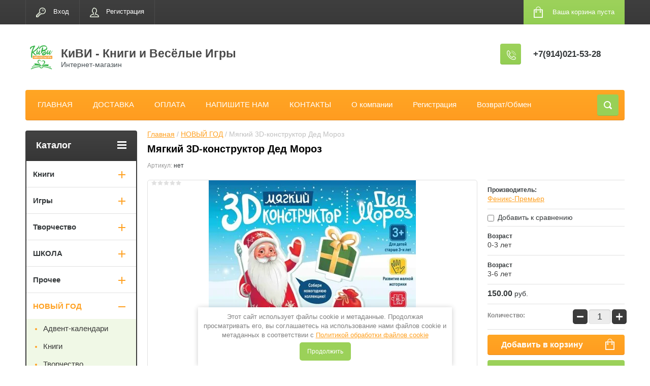

--- FILE ---
content_type: text/html; charset=utf-8
request_url: https://kiwi41.ru/shop/product/myagkij-3d-konstruktor-ded-moroz
body_size: 14319
content:

	<!doctype html>
<html lang="ru">
<head>
<meta charset="utf-8">
<meta name="robots" content="all"/>
<title>Мягкий 3D-конструктор Дед Мороз</title>
<meta name="description" content="Мягкий 3D-конструктор Дед Мороз">
<meta name="keywords" content="Мягкий 3D-конструктор Дед Мороз">
<meta name="SKYPE_TOOLBAR" content="SKYPE_TOOLBAR_PARSER_COMPATIBLE">
<meta name="viewport" content="width=device-width, initial-scale=1.0, maximum-scale=1.0, user-scalable=no">
<meta name="format-detection" content="telephone=no">
<meta http-equiv="x-rim-auto-match" content="none">
<link rel="stylesheet" href="/g/css/styles_articles_tpl.css">
<script src="/g/libs/jquery/1.10.2/jquery.min.js"></script>

            <!-- 46b9544ffa2e5e73c3c971fe2ede35a5 -->
            <script src='/shared/s3/js/lang/ru.js'></script>
            <script src='/shared/s3/js/common.min.js'></script>
        <link rel='stylesheet' type='text/css' href='/shared/s3/css/calendar.css' /><link rel='stylesheet' type='text/css' href='/shared/highslide-4.1.13/highslide.min.css'/>
<script type='text/javascript' src='/shared/highslide-4.1.13/highslide-full.packed.js'></script>
<script type='text/javascript'>
hs.graphicsDir = '/shared/highslide-4.1.13/graphics/';
hs.outlineType = null;
hs.showCredits = false;
hs.lang={cssDirection:'ltr',loadingText:'Загрузка...',loadingTitle:'Кликните чтобы отменить',focusTitle:'Нажмите чтобы перенести вперёд',fullExpandTitle:'Увеличить',fullExpandText:'Полноэкранный',previousText:'Предыдущий',previousTitle:'Назад (стрелка влево)',nextText:'Далее',nextTitle:'Далее (стрелка вправо)',moveTitle:'Передвинуть',moveText:'Передвинуть',closeText:'Закрыть',closeTitle:'Закрыть (Esc)',resizeTitle:'Восстановить размер',playText:'Слайд-шоу',playTitle:'Слайд-шоу (пробел)',pauseText:'Пауза',pauseTitle:'Приостановить слайд-шоу (пробел)',number:'Изображение %1/%2',restoreTitle:'Нажмите чтобы посмотреть картинку, используйте мышь для перетаскивания. Используйте клавиши вперёд и назад'};</script>
<link rel="icon" href="/favicon.ico" type="image/x-icon">

<!--s3_require-->
<link rel="stylesheet" href="/g/basestyle/1.0.1/user/user.css" type="text/css"/>
<link rel="stylesheet" href="/g/basestyle/1.0.1/user/user.blue.css" type="text/css"/>
<script type="text/javascript" src="/g/basestyle/1.0.1/user/user.js" async></script>
<!--/s3_require-->





	<link rel="stylesheet" type="text/css" href="/g/shop2v2/default/css/theme.less.css"><script type="text/javascript" src="/g/printme.js"></script>
<script type="text/javascript" src="/g/shop2v2/default/js/tpl.js"></script>
<script type="text/javascript" src="/g/shop2v2/default/js/baron.min.js"></script>
<script type="text/javascript" src="/g/shop2v2/default/js/shop2.2.js"></script>
<script type="text/javascript">shop2.init({"productRefs": {"1468123501":{"razmer":{"316276041":["1851454101"]},"vozrast":{"36394215":["1851454101"]}},"1465755301":{"razmer":{"316277841":["1846526901"]},"vozrast":{"36394015":["1846526901"]},"sostav":{"\u0410\u043d\u0434\u0440\u0438\u0430\u043d\u043e\u0432\u0430 \u041d.\u0410.":["1846526901"]}},"1468327901":{"razmer":{"316276041":["1851789301"]},"vozrast":{"36394215":["1851789301"]}},"1468388301":{"razmer":{"316276041":["1851879301"]},"vozrast":{"36394215":["1851879301"]}}},"apiHash": {"getPromoProducts":"fa1d4915886d2d8cf1fe39b73019abde","getSearchMatches":"15f3d9648b282821d4e5a98f035ed1bd","getFolderCustomFields":"21c165cc8b88478f9d0f2e372e91c549","getProductListItem":"7a44e332e046674c05fba1434b0bf7f5","cartAddItem":"d8777700077e7f6dad2cbd6f876f69bc","cartRemoveItem":"c9ae0ae618f684cc9f3626df0eaf1f19","cartUpdate":"0b61dbc3b69cdecf5398e7cb0b499827","cartRemoveCoupon":"99368429fcc32e7f867cdbc60f2f3143","cartAddCoupon":"facc6fe7f184458263c5a3852d1ba93e","deliveryCalc":"075e33c668eca1d9af58766ec2382ffb","printOrder":"b3abb1703ecf254e20a2d95881cc8d0e","cancelOrder":"98529fc8330055bd8e9bbbb2c13e9fff","cancelOrderNotify":"d54eaf1b497fb287ec621879431a374e","repeatOrder":"826f1116bac18bb9e00b84bd4e8cc0a3","paymentMethods":"8b39680acc490759ee048d9f88a1c995","compare":"754d7b2f46312d65588479363b3da2c3"},"verId": 1662270,"mode": "product","step": "","uri": "/shop","IMAGES_DIR": "/d/","cf_margin_price_enabled": 0,"my": {"list_picture_enlarge":true,"accessory":"\u0410\u043a\u0441\u0441\u0435\u0441\u0441\u0443\u0430\u0440\u044b","kit":"\u041d\u0430\u0431\u043e\u0440","recommend":"\u0420\u0435\u043a\u043e\u043c\u0435\u043d\u0434\u0443\u0435\u043c\u044b\u0435","similar":"\u041f\u043e\u0445\u043e\u0436\u0438\u0435","modification":"\u041c\u043e\u0434\u0438\u0444\u0438\u043a\u0430\u0446\u0438\u0438","unique_values":true,"show_rating_sort":true,"buy_alias":"\u0412 \u043a\u043e\u0440\u0437\u0438\u043d\u0443","special_alias":"spec","new_alias":"new"}});</script>
<style type="text/css">.product-item-thumb {width: 184px;}.product-item-thumb .product-image, .product-item-simple .product-image {height: 184px;width: 184px;}.product-item-thumb .product-amount .amount-title {width: 88px;}.product-item-thumb .product-price {width: 134px;}.shop2-product .product-side-l {width: 408px;}.shop2-product .product-image {height: 408px;width: 408px;}.shop2-product .product-thumbnails li {width: 126px;height: 126px;}</style><link rel="stylesheet" href="/g/templates/shop2/2.24.2/css/nouislider.min.css">

 	<link rel="stylesheet" href="/t/v2349/images/theme3/theme.scss.css">


<!-- <link rel="stylesheet" href="/t/v2349/images/css/theme.scss.css"> -->
<script type='text/javascript' src="/g/s3/misc/eventable/0.0.1/s3.eventable.js"></script>
<script type='text/javascript' src="/g/s3/misc/math/0.0.1/s3.math.js"></script>
<script type='text/javascript' src="/g/s3/menu/allin/0.0.2/s3.menu.allin.js"></script>

<script src="/g/templates/shop2/2.24.2/js/owl.carousel.min.js" charset="utf-8"></script>
<script src="/g/templates/shop2/2.24.2/js/nouislider.min.js" charset="utf-8"></script>
<script src="/g/templates/shop2/2.24.2/js/jquery.responsivetabs.min.js"></script>
<script src="/g/templates/shop2/2.24.2/js/jquery.formstyler.min.js"></script>
<script src="/g/templates/shop2/2.24.2/js/animit.min.js"></script>
<script src="/g/templates/shop2/2.24.2/js/jquery.pudge.min.js"></script>
<script src="/g/s3/misc/includeform/0.0.3/s3.includeform.js"></script>
<script src="/g/templates/shop2/2.24.2/js/main.js" charset="utf-8"></script>

<!--[if lt IE 10]>
<script src="/g/libs/ie9-svg-gradient/0.0.1/ie9-svg-gradient.min.js"></script>
<script src="/g/libs/jquery-placeholder/2.0.7/jquery.placeholder.min.js"></script>
<script src="/g/libs/jquery-textshadow/0.0.1/jquery.textshadow.min.js"></script>
<script src="/g/s3/misc/ie/0.0.1/ie.js"></script>
<![endif]-->
<!--[if lt IE 9]>
<script src="/g/libs/html5shiv/html5.js"></script>
<![endif]-->
<link rel="stylesheet" href="/t/v2349/images/css/seo_optima_b.scss.css">
<script src="/t/v2349/images/js/seo_optima_b.js"></script>

<div class="cookies-warning cookies-block-js">
	<div class="cookies-warning__body">
		Этот сайт использует файлы cookie и метаданные. 
Продолжая просматривать его, вы соглашаетесь на использование нами файлов cookie и метаданных в соответствии 
с <a target="_blank" href="/politika-obrabotki-fajlov-cookie">Политикой обработки файлов cookie</a> <br>
		<div class="cookies-warning__close gr-button-5 cookies-close-js">
			Продолжить
		</div>
	</div>
</div></head>
<body>
	<div class="site-wrapper">
		<header role="banner" class="site-header">
			<div class="top-panel-wr">
				<div class="top-panel clear-self">
					<div class="regid-block">
						<a href="/users/login" class="reg-enter" >Вход</a>
						<a href="/users/register" class="reg-link" >Регистрация</a>
					</div>

					<div id="shop2-cart-preview">
	<div class="shop-block cart-preview ">
		<div class="cart-preview-count">0</div>
		<div class="block-body"><a href="/shop/cart">
						<div>Ваша корзина пуста</div>
                        </a>
		</div>
	</div>
</div><!-- Cart Preview -->					<a href="" class="top-panel-search-button"></a>
				</div>
			</div>
			<div class="header-bot-block clear-self">
				<div class="site-name-wr">
										<div class="logo">
						<a href="http://kiwi41.ru"><img src="/thumb/2/oAdlz0zRYv9RtDBgW87tAA/60c57/d/logotip_kivi.png" alt="КиВИ - Книги и Весёлые Игры"></a>
					</div>
										<div class="site-name-in">
						<div class="site-name"><a href="http://kiwi41.ru">КиВИ - Книги и Весёлые Игры</a></div>
						<div class="site-description">Интернет-магазин</div>
					</div>
				</div>
				<div class="phone-block-wr clear-self">
											<div class="site-phone">
							<div class="s1"></div>
							<div class="s2 site-phone__inner">
																	<div><a href="tel:+7(914)021-53-28">+7(914)021-53-28</a></div>
															</div>
						</div>
														</div>
			</div>
			<div class="top-navigation-wrap">
				<div class="top-navigation-in">
					
					<div class="top-menu-wrapper">
						<a href="#" class="top-panel-navigation-button"></a>
						
						<div class="top-menu-scroller">
							<div class="top-categor-wr">
								<div class="top-categor-title">Каталог<span class="s1"><span class="s2"></span></span></div>
								<ul class="left-categor"><li><a href="/shop/folder/zhenskaya-obuv" >Книги</a><ul class="level-2"><li><a href="/shop/folder/baletki" >Художественная</a><ul class="level-3"><li><a href="/shop/folder/do-3h-let" >до 3х лет</a></li><li><a href="/shop/folder/ot-3-do-6-let" >3+</a></li><li><a href="/shop/folder/ot-6-do-9-let" >6+</a></li><li><a href="/shop/folder/9" >9+</a></li><li><a href="/shop/folder/12" >12+</a></li><li><a href="/shop/folder/18" >18+</a></li></ul></li><li><a href="/shop/folder/detskiy-dosug" >Детский досуг</a><ul class="level-3"><li><a href="/shop/folder/rebusy-golovolomki-1" >Ребусы, головоломки</a></li><li><a href="/shop/folder/raskraski" >Раскраски</a></li><li><a href="/shop/folder/kvesty" >Квесты</a></li><li><a href="/shop/folder/labirinty" >Лабиринты</a></li><li><a href="/shop/folder/knizhki-s-naklejkami-1" >Книжки с наклейками</a></li><li><a href="/shop/folder/vimmelbuhi" >Виммельбухи</a></li></ul></li><li><a href="/shop/folder/poznavatelnaya-literatura" >Познавательная литература</a><ul class="level-3"><li><a href="/shop/folder/doshkolniki" >Дошкольники</a></li><li><a href="/shop/folder/mladshie-shkolniki" >Младшие школьники</a></li><li><a href="/shop/folder/srednij-shkolnyj-vozrast" >Средний школьный возраст</a></li></ul></li><li><a href="/shop/folder/uchenaya-metodicheskaya-literatura-i-slovari" >Учебная, методическая литература и словари</a><ul class="level-3"><li><a href="/shop/folder/propisi" >Прописи</a></li><li><a href="/shop/folder/rebusy-golovolomki" >Ребусы, головоломки</a></li><li><a href="/shop/folder/knizhki-s-naklejkami" >Книжки с наклейками</a></li></ul></li></ul></li><li><a href="/shop/folder/muzhskaya-obuv" >Игры</a><ul class="level-2"><li><a href="/shop/folder/kvesty-1" >Квесты</a></li><li><a href="/shop/folder/kedy" >Настольные развлекательные</a></li><li><a href="/shop/folder/obuchayushchie" >Обучающие</a></li><li><a href="/shop/folder/opyty" >Опыты</a></li><li><a href="/shop/folder/podvizhnye" >Подвижные</a></li><li><a href="/shop/folder/pazly" >Пазлы</a></li></ul></li><li><a href="/shop/folder/tvorchestvo" >Творчество</a><ul class="level-2"><li><a href="/shop/folder/raskraski-1" >Раскраски</a></li><li><a href="/shop/folder/applikacii" >Аппликации</a></li><li><a href="/shop/folder/naklejki" >Наклейки</a></li><li><a href="/shop/folder/rukodelie" >Рукоделие</a></li><li><a href="/shop/folder/rashodnye-materialy" >Расходные материалы</a></li><li><a href="/shop/folder/inventar" >Инвентарь</a></li><li><a href="/shop/folder/konstruktory" >Конструкторы</a></li></ul></li><li><a href="/shop/folder/shkola" >ШКОЛА</a><ul class="level-2"><li><a href="/shop/folder/kartografiya" >Картография</a><ul class="level-3"><li><a href="/shop/folder/nastolnye" >Настольные карты</a></li><li><a href="/shop/folder/nastennye-karty" >Настенные карты</a></li></ul></li><li><a href="/shop/folder/obuchayushchie-posobiya" >Обучающие пособия</a></li><li><a href="/shop/folder/organizaciya-rabochego-mesta" >Организация рабочего места</a></li></ul></li><li><a href="/shop/folder/procheye" >Прочее</a><ul class="level-2"><li><a href="/shop/folder/otkrytki" >Открытки</a></li><li><a href="/shop/folder/upakovka" >Упаковка</a><ul class="level-3"><li><a href="/shop/folder/bumaga-upakovochnaya" >Бумага упаковочная</a></li><li><a href="/shop/folder/pakety-podarochnye" >Пакеты подарочные</a></li><li><a href="/shop/folder/korobki" >Коробки</a></li></ul></li><li><a href="/shop/folder/fotofony" >Фотофоны</a></li><li><a href="/shop/folder/kopilki" >Копилки</a></li><li><a href="/shop/folder/planery" >Планеры и календари</a></li></ul></li><li class="opened"><a href="/shop/folder/novyj-god" >НОВЫЙ ГОД</a><ul class="level-2"><li><a href="/shop/folder/advent-kalendari" >Адвент-календари</a></li><li><a href="/shop/folder/knigi" >Книги</a></li><li class="opened active"><a href="/shop/folder/tvorchestvo-1" >Творчество</a></li><li><a href="/shop/folder/igry" >Игры</a></li></ul></li><li><a href="/shop/folder/tovary-po-akcii" >ТОВАРЫ ПО АКЦИИ</a></li></ul>							</div>
							<div class="regid-block">
								<a href="/users/login" class="reg-enter" >Вход</a>
						<a href="/users/register" class="reg-link" >Регистрация</a>
							</div>
							<ul class="top-menu"><li><a href="/" >ГЛАВНАЯ</a></li><li><a href="/dostavka" >ДОСТАВКА</a></li><li><a href="/oplata" >ОПЛАТА</a></li><li><a href="/napishite-nam" >НАПИШИТЕ НАМ</a></li><li><a href="/nash-adres" >КОНТАКТЫ</a></li><li><a href="/o-kompanii" >О компании</a></li><li><a href="/user"  target="_blank">Регистрация</a></li><li><a href="/vozvrat-obmen-1" >Возврат/Обмен</a></li></ul>													</div>
					</div>
					<div class="search-block-wr">
						<a href="#" class="search-btn"></a>
					</div>
					<div class="top-navigation-search-preview">
						<div class="search-online-store-wrapper">
							<div class="search-online-store-button"></div>
							<div class="search-online-store-scroller">				
									
    
<div class="search-online-store">
	<div class="block-title">Расширенный поиск</div>
	<div class="block-title2">Поиск</div>

	<div class="block-body">
		<form class="dropdown clear-self" action="/shop/search" enctype="multipart/form-data">
			<input type="hidden" name="sort_by" value="">
							<div class="field text">
					<label class="field-title" for="s[name]">Название:</label>
					<label class="input"><input type="text" name="s[name]" id="s[name]" value=""></label>
				</div>
			
							<div class="field dimension range_slider_wrapper clear-self">
					<span class="field-title">Цена (руб.):</span>
					<label class="start">
						<span class="input"><input name="s[price][min]" type="text" value="0" class="noUi-slider__low"></span>
					</label>
					<label class="end">
						<span class="input"><input name="s[price][max]" type="text" value="40000" class="noUi-slider__hight"></span>
					</label>
					<div class="noUi-slider"></div>
				</div>
			
 			 


							<div class="field text">
					<label class="field-title" for="s[article">Артикул:</label>
					<label class="input"><input type="text" name="s[article]" id="s[article" value=""></label>
				</div>
			
							<div class="field text">
					<label class="field-title" for="search_text">Текст:</label>
					<label class="input"><input type="text" name="search_text" id="search_text"  value=""></label>
				</div>
						
							<div class="field select">
					<span class="field-title">Выберите категорию:</span>
					<select name="s[folder_id]" id="s[folder_id]">
						<option value="">Все</option>
																											                            <option value="551841441" >
	                                 Книги
	                            </option>
	                        														                            <option value="551841641" >
	                                &raquo; Художественная
	                            </option>
	                        														                            <option value="189106300" >
	                                &raquo;&raquo; до 3х лет
	                            </option>
	                        														                            <option value="189106500" >
	                                &raquo;&raquo; 3+
	                            </option>
	                        														                            <option value="189106700" >
	                                &raquo;&raquo; 6+
	                            </option>
	                        														                            <option value="189107100" >
	                                &raquo;&raquo; 9+
	                            </option>
	                        														                            <option value="189107300" >
	                                &raquo;&raquo; 12+
	                            </option>
	                        														                            <option value="189107500" >
	                                &raquo;&raquo; 18+
	                            </option>
	                        														                            <option value="53068415" >
	                                &raquo; Детский досуг
	                            </option>
	                        														                            <option value="189108100" >
	                                &raquo;&raquo; Ребусы, головоломки
	                            </option>
	                        														                            <option value="189108300" >
	                                &raquo;&raquo; Раскраски
	                            </option>
	                        														                            <option value="189108500" >
	                                &raquo;&raquo; Квесты
	                            </option>
	                        														                            <option value="189108700" >
	                                &raquo;&raquo; Лабиринты
	                            </option>
	                        														                            <option value="189109500" >
	                                &raquo;&raquo; Книжки с наклейками
	                            </option>
	                        														                            <option value="189158100" >
	                                &raquo;&raquo; Виммельбухи
	                            </option>
	                        														                            <option value="53069015" >
	                                &raquo; Познавательная литература
	                            </option>
	                        														                            <option value="189109100" >
	                                &raquo;&raquo; Дошкольники
	                            </option>
	                        														                            <option value="189138900" >
	                                &raquo;&raquo; Младшие школьники
	                            </option>
	                        														                            <option value="176703501" >
	                                &raquo;&raquo; Средний школьный возраст
	                            </option>
	                        														                            <option value="53069215" >
	                                &raquo; Учебная, методическая литература и словари
	                            </option>
	                        														                            <option value="189091100" >
	                                &raquo;&raquo; Прописи
	                            </option>
	                        														                            <option value="189107900" >
	                                &raquo;&raquo; Ребусы, головоломки
	                            </option>
	                        														                            <option value="189109300" >
	                                &raquo;&raquo; Книжки с наклейками
	                            </option>
	                        														                            <option value="551840441" >
	                                 Игры
	                            </option>
	                        														                            <option value="200767100" >
	                                &raquo; Квесты
	                            </option>
	                        														                            <option value="551840641" >
	                                &raquo; Настольные развлекательные
	                            </option>
	                        														                            <option value="189091300" >
	                                &raquo; Обучающие
	                            </option>
	                        														                            <option value="200802500" >
	                                &raquo; Опыты
	                            </option>
	                        														                            <option value="202668900" >
	                                &raquo; Подвижные
	                            </option>
	                        														                            <option value="213053500" >
	                                &raquo; Пазлы
	                            </option>
	                        														                            <option value="189205900" >
	                                 Творчество
	                            </option>
	                        														                            <option value="189206300" >
	                                &raquo; Раскраски
	                            </option>
	                        														                            <option value="189109900" >
	                                &raquo; Аппликации
	                            </option>
	                        														                            <option value="189109700" >
	                                &raquo; Наклейки
	                            </option>
	                        														                            <option value="189108900" >
	                                &raquo; Рукоделие
	                            </option>
	                        														                            <option value="200783300" >
	                                &raquo; Расходные материалы
	                            </option>
	                        														                            <option value="202669700" >
	                                &raquo; Инвентарь
	                            </option>
	                        														                            <option value="167403701" >
	                                &raquo; Конструкторы
	                            </option>
	                        														                            <option value="24585304" >
	                                 ШКОЛА
	                            </option>
	                        														                            <option value="198411701" >
	                                &raquo; Картография
	                            </option>
	                        														                            <option value="198411901" >
	                                &raquo;&raquo; Настольные карты
	                            </option>
	                        														                            <option value="24598304" >
	                                &raquo;&raquo; Настенные карты
	                            </option>
	                        														                            <option value="24585704" >
	                                &raquo; Обучающие пособия
	                            </option>
	                        														                            <option value="184965106" >
	                                &raquo; Организация рабочего места
	                            </option>
	                        														                            <option value="551843841" >
	                                 Прочее
	                            </option>
	                        														                            <option value="189105700" >
	                                &raquo; Открытки
	                            </option>
	                        														                            <option value="189206700" >
	                                &raquo; Упаковка
	                            </option>
	                        														                            <option value="189206900" >
	                                &raquo;&raquo; Бумага упаковочная
	                            </option>
	                        														                            <option value="189207100" >
	                                &raquo;&raquo; Пакеты подарочные
	                            </option>
	                        														                            <option value="200767500" >
	                                &raquo;&raquo; Коробки
	                            </option>
	                        														                            <option value="202670900" >
	                                &raquo; Фотофоны
	                            </option>
	                        														                            <option value="202671700" >
	                                &raquo; Копилки
	                            </option>
	                        														                            <option value="184968306" >
	                                &raquo; Планеры и календари
	                            </option>
	                        														                            <option value="152793901" >
	                                 НОВЫЙ ГОД
	                            </option>
	                        														                            <option value="202670700" >
	                                &raquo; Адвент-календари
	                            </option>
	                        														                            <option value="152794101" >
	                                &raquo; Книги
	                            </option>
	                        														                            <option value="152794301" >
	                                &raquo; Творчество
	                            </option>
	                        														                            <option value="152794501" >
	                                &raquo; Игры
	                            </option>
	                        														                            <option value="232826300" >
	                                 ТОВАРЫ ПО АКЦИИ
	                            </option>
	                        											</select>
				</div>

				<div id="shop2_search_custom_fields"></div>
			
						
							<div class="field select">
					<span class="field-title">Производитель:</span>
					<select name="s[vendor_id]">
						<option value="">Все</option>          
	                    	                        <option value="72567300" >Marbushka</option>
	                    	                        <option value="62291300" >Zabiaka</option>
	                    	                        <option value="27411901" >Абрикобукс</option>
	                    	                        <option value="70917700" >ГЕОДОМ</option>
	                    	                        <option value="4442215" >Клевер Медиа Групп</option>
	                    	                        <option value="714306" >Ксения Донцова</option>
	                    	                        <option value="62260100" >Лас Играс</option>
	                    	                        <option value="4441815" >Нигма</option>
	                    	                        <option value="30560701" >ПИТЕР</option>
	                    	                        <option value="14379615" >Поляндрия</option>
	                    	                        <option value="6682015" >Ромашка</option>
	                    	                        <option value="70903900" >Стиль Жизни</option>
	                    	                        <option value="4441615" >Стрекоза</option>
	                    	                        <option value="20771701" >Феникс</option>
	                    	                        <option value="20771901" >Феникс-Премьер</option>
	                    	                        <option value="67844700" >Школа талантов</option>
	                    					</select>
				</div>
			
							<div class="field select">
					<span class="field-title">Новинка:</span>
					<select name="s[new]">
						<option value="">Все</option>
	                    <option value="1">да</option>
	                    <option value="0">нет</option>
					</select>
				</div>
			
							<div class="field select">
					<span class="field-title">Спецпредложение:</span>
					<select name="s[special]">
						<option value="">Все</option>
	                    <option value="1">да</option>
	                    <option value="0">нет</option>
					</select>
				</div>
			
							<div class="field select">
					<span class="field-title">Результатов на странице:</span>
					<select name="s[products_per_page]">
									            				            				            <option value="5">5</option>
			            				            				            <option value="20">20</option>
			            				            				            <option value="35">35</option>
			            				            				            <option value="50">50</option>
			            				            				            <option value="65">65</option>
			            				            				            <option value="80">80</option>
			            				            				            <option value="95">95</option>
			            					</select>
				</div>
			
			<div class="submit">
				<button type="submit" class="search-btn shop-product-button">Найти</button>
			</div>
		<re-captcha data-captcha="recaptcha"
     data-name="captcha"
     data-sitekey="6LcYvrMcAAAAAKyGWWuW4bP1De41Cn7t3mIjHyNN"
     data-lang="ru"
     data-rsize="invisible"
     data-type="image"
     data-theme="light"></re-captcha></form>
	</div>
</div><!-- Search Form -->							</div>
						</div>
						<div class="site-search">
							<form action="/search" method="get" class="clear-self">
								<div class="form-inner clear-self">
									<button type="submit" value="найти"></button>
									<label>
										<input type="text" placeholder="Какую обувь ищете?" name="search" value="">
									</label>						
								</div>
							<re-captcha data-captcha="recaptcha"
     data-name="captcha"
     data-sitekey="6LcYvrMcAAAAAKyGWWuW4bP1De41Cn7t3mIjHyNN"
     data-lang="ru"
     data-rsize="invisible"
     data-type="image"
     data-theme="light"></re-captcha></form>
						</div>
					</div>	
				</div>
			</div>
		</header> <!-- .site-header -->

		<div class="site-container clear-self">

			<div class="site-container-in clear-self">

			<main role="main" class="site-main">
				<div class="site-main-inner"  style="margin-right:270px; ">
															<div class="site-path-wrap">
						<div class="site-path"><div><a href="/">Главная</a> / <a href="/shop/folder/novyj-god">НОВЫЙ ГОД</a> / Мягкий 3D-конструктор Дед Мороз</div></div>
					</div>
										<h1 class="conth1">Мягкий 3D-конструктор Дед Мороз</h1>					
	<div class="shop2-cookies-disabled shop2-warning hide"></div>
	
	
	
		
							
			
							
			
							
			
		
					

	
					
	
	
					<div class="shop2-product-article"><span>Артикул:</span> нет</div>
	
	

<form 
	method="post" 
	action="/shop?mode=cart&amp;action=add" 
	accept-charset="utf-8"
	class="shop-product">

	<input type="hidden" name="kind_id" value="1851454101"/>
	<input type="hidden" name="product_id" value="1468123501"/>
	<input type="hidden" name="meta" value='{&quot;razmer&quot;:&quot;316276041&quot;,&quot;vozrast&quot;:&quot;36394215&quot;}'/>

	<div class="product-left-side">
		<div class="product-left-side-in">
			
			<div class="product-image">
				<div class="product-label">
																			</div>
								<a href="/d/myagkij_3d_konstruktor_dm.jpg" class="light_gal">
					<img src="/thumb/2/DCooEZ6MKnQLNQBnyTeK1g/408r408/d/myagkij_3d_konstruktor_dm.jpg" alt="Мягкий 3D-конструктор Дед Мороз" title="Мягкий 3D-конструктор Дед Мороз" alt="Мягкий 3D-конструктор Дед Мороз" title="Мягкий 3D-конструктор Дед Мороз" />
				</a>
								
					
	
	<div class="tpl-rating-block">Рейтинг:<div class="tpl-stars"><div class="tpl-rating" style="width: 0%;"></div></div>(0 голосов)</div>

				</div>

						<div class="product-thumbnails">
				<ul>
																						
																<li>
							<a href="/d/myagkij_3d_konstruktor_dm_2.jpg" class="light_gal">
								<img src="/thumb/2/VlTmZrleB-TKz9TgufmzIA/68r68/d/myagkij_3d_konstruktor_dm_2.jpg" alt="" />
							</a>
							<div class="verticalMiddle"></div>
						</li>
									</ul>
			</div>
			
			
								<div class="yashare">
						<script type="text/javascript" src="http://yandex.st/share/share.js" charset="utf-8"></script>
						
						<style type="text/css">
							div.yashare span.b-share a.b-share__handle img,
							div.yashare span.b-share a.b-share__handle span {
								background-image: url("http://yandex.st/share/static/b-share-icon.png");
							}
						</style>
						
						<span class="yashare-header">поделиться</span>
						<div class="yashare-auto-init" data-yashareL10n="ru" data-yashareType="none" data-yashareQuickServices="vkontakte,facebook,twitter,odnoklassniki,moimir,gplus" data-yashareImage="http://kiwi41.ru/d/myagkij_3d_konstruktor_dm.jpg"></div>
					</div>
						</div>
	</div>
	<div class="product-right-side">
				
 
		
			<ul class="product-options"><li class="even"><div class="option-title">Производитель:</div><div class="option-body"><a href="/shop/vendor/feniks-premer">Феникс-Премьер</a></div></li>
			<div class="product-compare">
			<label>
				<input type="checkbox" value="1851454101"/>
				Добавить к сравнению
			</label>
		</div>
		
<li class="odd type-select"><div class="option-title">Возраст</div><div class="option-body">0-3 лет</div></li><li class="even type-select"><div class="option-title">Возраст</div><div class="option-body">3-6 лет</div></li></ul>
	
					<div class="form-add">
				<div class="product-price">
						<div class="price-current">
		<strong>150.00</strong> <span>руб.</span>
			</div>
						
				</div>
				
					<div class="product-amount">
					<div class="amount-title">Количество:</div>
							<div class="shop2-product-amount">
				<button type="button" class="amount-minus">&#8722;</button><input type="text" name="amount" data-min="1" data-multiplicity="0" maxlength="4" value="1" /><button type="button" class="amount-plus">&#43;</button>
			</div>
						</div>

				
				
			<button class="shop-product-button type-3 buy" type="submit">
			<span>Добавить в корзину </span>
		</button>
	

<input type="hidden" value="Мягкий 3D-конструктор Дед Мороз" name="product_name" />
<input type="hidden" value="https://kiwi41.ru/shop/product/myagkij-3d-konstruktor-ded-moroz" name="product_link" />				<div class="buy-one-click"><a class="shop2-btn"  href="/kupit-v-odin-klik">Купить в один клик</a></div>
			</div>
			
		
	</div>
	<div class="shop2-clear-container"></div>
<re-captcha data-captcha="recaptcha"
     data-name="captcha"
     data-sitekey="6LcYvrMcAAAAAKyGWWuW4bP1De41Cn7t3mIjHyNN"
     data-lang="ru"
     data-rsize="invisible"
     data-type="image"
     data-theme="light"></re-captcha></form><!-- Product -->

	



	<div id="product_tabs" class="shop-product-data">
					<ul class="shop-product-tabs">
				<li class="active-tab"><a href="#shop2-tabs-1">Параметры</a></li><li ><a href="#shop2-tabs-2">Описание</a></li><li ><a href="#shop2-tabs-01">Отзывы</a></li>
			</ul>

						<div class="shop-product-desc">
				
								<div class="desc-area active-area" id="shop2-tabs-1">
					<div class="shop2-product-params"><div class="product-params-tr odd"><div class="product-params-title">Возраст</div><div class="product-params-body">0-3 лет</div></div><div class="product-params-tr even"><div class="product-params-title">Возраст</div><div class="product-params-body">3-6 лет</div></div></div>
					<div class="shop2-clear-container"></div>
				</div>
				
								<div class="desc-area " id="shop2-tabs-2">
					<p>Новогодний мягкий 3D-конструктор подарит ребёнку ощущение волшебства и праздника.</p>

<p>Яркие детали конструктора изготовлены из мягкого, прочного и безопасного материала. В процессе игры ребёнок не только весело проведёт время, но и разовьёт мелкую моторику, логику и ассоциативное мышление.</p>
					<div class="shop2-clear-container"></div>
				</div>
								
								
				
													
				

				<div class="desc-area " id="shop2-tabs-01">
						
	
	
					<div class="tpl-block-header">Авторизуйтесь, чтобы оставить комментарий</div>
			<form method="post" class="tpl-form tpl-auth" action="/users/login" method="post">
		
	<div class="tpl-left">
		<div class="tpl-field">
			<div class="tpl-title">Введите Ваш e-mail:</div>
			<div class="tpl-value end-em">
				<input type="text" name="login" value="" />
			</div>
		</div>

		<div class="tpl-field">
			<div class="tpl-title">Введите Ваш пароль:</div>
			<div class="tpl-value clearfix">
			<input class="pull-left" type="password" name="password" />
			<button class="tpl-button pull-right shop-product-button" type="submit">Войти</button>
			</div>
		</div>

		<div class="tpl-field clear-self">
			<label class="tpl-title">
			<input type="checkbox" name="password" onclick="this.value=(this.value=='0'?'1':'0');" value="0" name="remember" />
				Запомнить меня
			</label>
							<a class="tpl-field-reg" href="/users/register">Регистрация</a>
					</div>
		
		
	</div>

	<div class="tpl-right">
		<div class="tpl-field">
			Если Вы уже зарегистрированы на нашем сайте, но забыли пароль или Вам не пришло письмо подтверждения, воспользуйтесь формой восстановления пароля.
		</div>
		
		<div class="tpl-field">
			<a class="tpl-button shop-product-button" href="/users/forgot_password">Восстановить пароль</a>
		</div>
	</div>
<re-captcha data-captcha="recaptcha"
     data-name="captcha"
     data-sitekey="6LcYvrMcAAAAAKyGWWuW4bP1De41Cn7t3mIjHyNN"
     data-lang="ru"
     data-rsize="invisible"
     data-type="image"
     data-theme="light"></re-captcha></form>		
						<div class="shop2-clear-container"></div>
				</div>

			</div><!-- Product Desc -->
		
					<div class="shop2-product-tags">
				<span>теги:</span>
				<div>
											<a href="/shop/tag/%D0%9F%D0%BE%D0%B4%D0%B0%D1%80%D0%BA%D0%B8+%D0%B4%D0%B5%D1%82%D1%81%D0%BA%D0%B8%D0%B9+%D1%81%D0%B0%D0%B4">Подарки детский сад</a>, 											<a href="/shop/tag/%D0%94%D0%B5%D0%B4+%D0%9C%D0%BE%D1%80%D0%BE%D0%B7">Дед Мороз</a>, 											<a href="/shop/tag/%D0%9D%D0%BE%D0%B2%D1%8B%D0%B9+%D0%B3%D0%BE%D0%B4">Новый год</a>									</div>
			</div>
				<div class="shop2-clear-container"></div>
	</div>

<div class="shop-product-folders-header">Товар находится в категориях:</div>
<div class="shop-product-folders">
					<a href="/shop/folder/tvorchestvo">
				Творчество
				<span></span>			
			</a>
					<a href="/shop/folder/konstruktory">
				Конструкторы
				<span></span>			
			</a>
					<a href="/shop/folder/novyj-god">
				НОВЫЙ ГОД
				<span></span>			
			</a>
					<a href="/shop/folder/tvorchestvo-1">
				Творчество
				<span></span>			
			</a>
			</div>
<div class="shop2-group-kinds-wrap">
	
			<h4 class="shop2-collection-header">
							Рекомендуемые
					</h4>
		<div class="shop2-group-kinds">
											
<div class="shop2-kind-item">
	
			<div class="kind-image">
								<a href="/shop/product/novyj-god-v-lesu-knizhka-panoramka"><img src="/thumb/2/HWHO8_KM_1uevOgVKocAZw/70r70/d/ng_v_lesu_panoramka.jpg" alt="Новый год в лесу. Книжка-панорамка" title="Новый год в лесу. Книжка-панорамка" /></a>
				<div class="verticalMiddle"></div>
							</div>
			<div class="kind-details">
				<div class="kind-name"><a href="/shop/product/novyj-god-v-lesu-knizhka-panoramka">Новый год в лесу. Книжка-панорамка</a></div>
									<div class="kind-price">
							
						
							<div class="price-current">
		<strong>125.00</strong> <span>руб.</span>
			</div>
						
											</div>
							</div>
			<div class="shop2-clear-container"></div>
			
	</div>														
<div class="shop2-kind-item">
	
			<div class="kind-image">
								<a href="/shop/product/myagkij-3d-konstruktor-yelka"><img src="/thumb/2/mrksUqZhKnC3PGiXWqsQSQ/70r70/d/myagkij_3d_konstruktor_elka.jpg" alt="Мягкий 3D-конструктор Ёлка" title="Мягкий 3D-конструктор Ёлка" /></a>
				<div class="verticalMiddle"></div>
							</div>
			<div class="kind-details">
				<div class="kind-name"><a href="/shop/product/myagkij-3d-konstruktor-yelka">Мягкий 3D-конструктор Ёлка</a></div>
									<div class="kind-price">
							
						
							<div class="price-current">
		<strong>150.00</strong> <span>руб.</span>
			</div>
						
											</div>
							</div>
			<div class="shop2-clear-container"></div>
			
	</div>														
<div class="shop2-kind-item">
	
			<div class="kind-image">
								<a href="/shop/product/myagkij-3d-konstruktor-snegovik"><img src="/thumb/2/cneWC5KLIjBKl4CXDRii0w/70r70/d/myagkij_3d_konstruktor_snegovik.jpg" alt="Мягкий 3D-конструктор Снеговик" title="Мягкий 3D-конструктор Снеговик" /></a>
				<div class="verticalMiddle"></div>
							</div>
			<div class="kind-details">
				<div class="kind-name"><a href="/shop/product/myagkij-3d-konstruktor-snegovik">Мягкий 3D-конструктор Снеговик</a></div>
									<div class="kind-price">
							
						
							<div class="price-current">
		<strong>150.00</strong> <span>руб.</span>
			</div>
						
											</div>
							</div>
			<div class="shop2-clear-container"></div>
			
	</div>								</div>
	</div>		<p><a href="javascript:shop2.back()" class="shop2-btn shop2-btn-back">Назад</a></p>

	


	
	</div>
			</main> <!-- .site-main -->
						<aside role="complementary" class="site-sidebar left">
				<div class="left-categor-wr">
					<div class="left-categor-title">Каталог<span class="s1"><span class="s2"></span></span></div>
					<ul class="left-categor"><li><a href="/shop/folder/zhenskaya-obuv" >Книги</a><ul class="level-2"><li><a href="/shop/folder/baletki" >Художественная</a><ul class="level-3"><li><a href="/shop/folder/do-3h-let" >до 3х лет</a></li><li><a href="/shop/folder/ot-3-do-6-let" >3+</a></li><li><a href="/shop/folder/ot-6-do-9-let" >6+</a></li><li><a href="/shop/folder/9" >9+</a></li><li><a href="/shop/folder/12" >12+</a></li><li><a href="/shop/folder/18" >18+</a></li></ul></li><li><a href="/shop/folder/detskiy-dosug" >Детский досуг</a><ul class="level-3"><li><a href="/shop/folder/rebusy-golovolomki-1" >Ребусы, головоломки</a></li><li><a href="/shop/folder/raskraski" >Раскраски</a></li><li><a href="/shop/folder/kvesty" >Квесты</a></li><li><a href="/shop/folder/labirinty" >Лабиринты</a></li><li><a href="/shop/folder/knizhki-s-naklejkami-1" >Книжки с наклейками</a></li><li><a href="/shop/folder/vimmelbuhi" >Виммельбухи</a></li></ul></li><li><a href="/shop/folder/poznavatelnaya-literatura" >Познавательная литература</a><ul class="level-3"><li><a href="/shop/folder/doshkolniki" >Дошкольники</a></li><li><a href="/shop/folder/mladshie-shkolniki" >Младшие школьники</a></li><li><a href="/shop/folder/srednij-shkolnyj-vozrast" >Средний школьный возраст</a></li></ul></li><li><a href="/shop/folder/uchenaya-metodicheskaya-literatura-i-slovari" >Учебная, методическая литература и словари</a><ul class="level-3"><li><a href="/shop/folder/propisi" >Прописи</a></li><li><a href="/shop/folder/rebusy-golovolomki" >Ребусы, головоломки</a></li><li><a href="/shop/folder/knizhki-s-naklejkami" >Книжки с наклейками</a></li></ul></li></ul></li><li><a href="/shop/folder/muzhskaya-obuv" >Игры</a><ul class="level-2"><li><a href="/shop/folder/kvesty-1" >Квесты</a></li><li><a href="/shop/folder/kedy" >Настольные развлекательные</a></li><li><a href="/shop/folder/obuchayushchie" >Обучающие</a></li><li><a href="/shop/folder/opyty" >Опыты</a></li><li><a href="/shop/folder/podvizhnye" >Подвижные</a></li><li><a href="/shop/folder/pazly" >Пазлы</a></li></ul></li><li><a href="/shop/folder/tvorchestvo" >Творчество</a><ul class="level-2"><li><a href="/shop/folder/raskraski-1" >Раскраски</a></li><li><a href="/shop/folder/applikacii" >Аппликации</a></li><li><a href="/shop/folder/naklejki" >Наклейки</a></li><li><a href="/shop/folder/rukodelie" >Рукоделие</a></li><li><a href="/shop/folder/rashodnye-materialy" >Расходные материалы</a></li><li><a href="/shop/folder/inventar" >Инвентарь</a></li><li><a href="/shop/folder/konstruktory" >Конструкторы</a></li></ul></li><li><a href="/shop/folder/shkola" >ШКОЛА</a><ul class="level-2"><li><a href="/shop/folder/kartografiya" >Картография</a><ul class="level-3"><li><a href="/shop/folder/nastolnye" >Настольные карты</a></li><li><a href="/shop/folder/nastennye-karty" >Настенные карты</a></li></ul></li><li><a href="/shop/folder/obuchayushchie-posobiya" >Обучающие пособия</a></li><li><a href="/shop/folder/organizaciya-rabochego-mesta" >Организация рабочего места</a></li></ul></li><li><a href="/shop/folder/procheye" >Прочее</a><ul class="level-2"><li><a href="/shop/folder/otkrytki" >Открытки</a></li><li><a href="/shop/folder/upakovka" >Упаковка</a><ul class="level-3"><li><a href="/shop/folder/bumaga-upakovochnaya" >Бумага упаковочная</a></li><li><a href="/shop/folder/pakety-podarochnye" >Пакеты подарочные</a></li><li><a href="/shop/folder/korobki" >Коробки</a></li></ul></li><li><a href="/shop/folder/fotofony" >Фотофоны</a></li><li><a href="/shop/folder/kopilki" >Копилки</a></li><li><a href="/shop/folder/planery" >Планеры и календари</a></li></ul></li><li class="opened"><a href="/shop/folder/novyj-god" >НОВЫЙ ГОД</a><ul class="level-2"><li><a href="/shop/folder/advent-kalendari" >Адвент-календари</a></li><li><a href="/shop/folder/knigi" >Книги</a></li><li class="opened active"><a href="/shop/folder/tvorchestvo-1" >Творчество</a></li><li><a href="/shop/folder/igry" >Игры</a></li></ul></li><li><a href="/shop/folder/tovary-po-akcii" >ТОВАРЫ ПО АКЦИИ</a></li></ul>				</div>
															</aside> <!-- .site-sidebar.left -->
						<div class="clear-mid clear-self"></div>
					</div>
	</div>
		<footer role="contentinfo" class="site-footer">
			<div class="footer-menu-wrapper">
				<ul class="footer-menu"><li><a href="/" >ГЛАВНАЯ</a></li><li><a href="/dostavka" >ДОСТАВКА</a></li><li><a href="/oplata" >ОПЛАТА</a></li><li><a href="/napishite-nam" >НАПИШИТЕ НАМ</a></li><li><a href="/nash-adres" >КОНТАКТЫ</a></li><li><a href="/o-kompanii" >О компании</a></li><li><a href="/user"  target="_blank">Регистрация</a></li><li><a href="/vozvrat-obmen-1" >Возврат/Обмен</a></li></ul>			</div>
			<div class="footer-bot-block clear-self">
				<div class="footer-bot-block-inner">
					<div class="left-side clear-self">
						<div class="middle-block">
							<div class="footer-phone">
																	<div><a href="tel:+7(914)021-53-28">+7(914)021-53-28</a></div>
															</div>
							<div class="footer-adres">
								
							</div>
						</div>
											</div>
					<div class="side-right">
							<div class="site-copuright"><span style='font-size:14px;' class='copyright'><!--noindex--><span style="text-decoration:underline; cursor: pointer;" onclick="javascript:window.open('https://megagr'+'oup.ru/?utm_referrer='+location.hostname)" class="copyright">Megagroup.ru</span><!--/noindex--></span></div>	
													</div>
				</div>
		
				<div class="clear-self"></div>
				<div class="site-name">© 2017-2024 KIWI41
<br> <a href="/politika-konfidencialnosti">Политика конфиденциальности</a></div>
						
			</div>
		</footer> <!-- .site-footer -->
	</div>
	<script src="/g/templates/shop2/2.24.2/js/flexfix.js"></script>

<!-- assets.bottom -->
<!-- </noscript></script></style> -->
<script src="/my/s3/js/site.min.js?1769082895" ></script>
<script src="/my/s3/js/site/defender.min.js?1769082895" ></script>
<script src="https://cp.onicon.ru/loader/5bc58a4db887ee71458b456f.js" data-auto async></script>
<script >/*<![CDATA[*/
var megacounter_key="666c5f00b521bbe90b8364ecdcfb660c";
(function(d){
    var s = d.createElement("script");
    s.src = "//counter.megagroup.ru/loader.js?"+new Date().getTime();
    s.async = true;
    d.getElementsByTagName("head")[0].appendChild(s);
})(document);
/*]]>*/</script>
<script >/*<![CDATA[*/
$ite.start({"sid":1652931,"vid":1662270,"aid":1962804,"stid":4,"cp":21,"active":true,"domain":"kiwi41.ru","lang":"ru","trusted":false,"debug":false,"captcha":3,"onetap":[{"provider":"vkontakte","provider_id":"51969726","code_verifier":"ZD5iUDgzY4ZYlNRTyMTYVMGMTTkIFxDdhUMzOZhjzzE"}]});
/*]]>*/</script>
<!-- /assets.bottom -->
</body>
<script src="/g/libs/jquery-velocity/0.4.1/jquery.velocity.min.js"></script>
<script src="/g/libs/lodash/2.4.1/lodash.min.js"></script>
<script src="/shared/s3/js/cookie.js"></script>

<link rel="stylesheet" type="text/css" href="/g/templates/solutions/all/panel/1.0.0/panel.scss.css">
<script src="/g/templates/solutions/all/panel/1.1.0/panel.js"></script>

<script>
    S3SolutionsPanel.prototype.options.price = '';
    S3SolutionsPanel.prototype.options.orderLink = '';
    _.extend(S3SolutionsPanel.prototype.options, S3SolutionsPanel.prototype.ru);
</script>

<script src="/t/v2349/images/js/site_addons.js"></script>
<!-- ID -->
</html>


--- FILE ---
content_type: text/javascript
request_url: https://counter.megagroup.ru/666c5f00b521bbe90b8364ecdcfb660c.js?r=&s=1280*720*24&u=https%3A%2F%2Fkiwi41.ru%2Fshop%2Fproduct%2Fmyagkij-3d-konstruktor-ded-moroz&t=%D0%9C%D1%8F%D0%B3%D0%BA%D0%B8%D0%B9%203D-%D0%BA%D0%BE%D0%BD%D1%81%D1%82%D1%80%D1%83%D0%BA%D1%82%D0%BE%D1%80%20%D0%94%D0%B5%D0%B4%20%D0%9C%D0%BE%D1%80%D0%BE%D0%B7&fv=0,0&en=1&rld=0&fr=0&callback=_sntnl1769477510779&1769477510779
body_size: 87
content:
//:1
_sntnl1769477510779({date:"Tue, 27 Jan 2026 01:31:50 GMT", res:"1"})